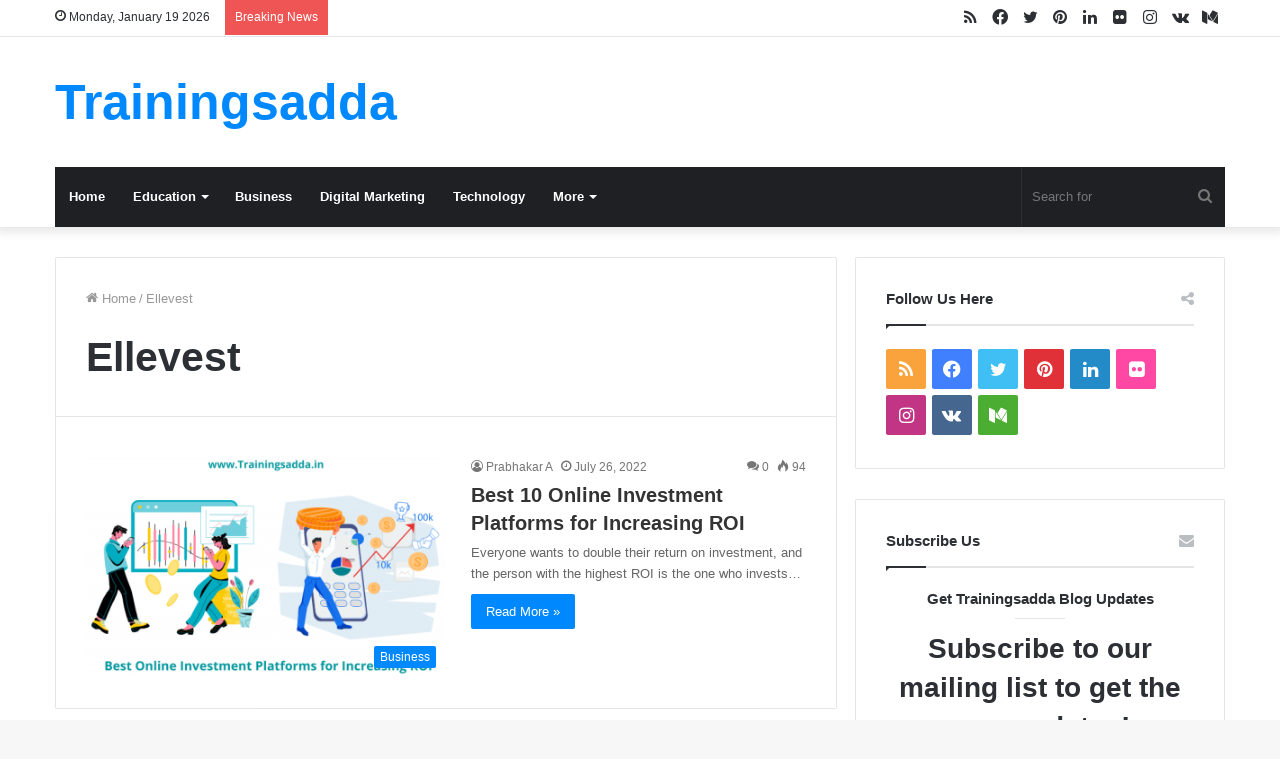

--- FILE ---
content_type: text/html; charset=UTF-8
request_url: https://www.trainingsadda.in/tag/ellevest/
body_size: 17746
content:
<!DOCTYPE html><html dir="ltr" lang="en-US" prefix="og: https://ogp.me/ns#"
xmlns:fb="http://ogp.me/ns/fb#" class="" data-skin="light"><head><script data-no-optimize="1">var litespeed_docref=sessionStorage.getItem("litespeed_docref");litespeed_docref&&(Object.defineProperty(document,"referrer",{get:function(){return litespeed_docref}}),sessionStorage.removeItem("litespeed_docref"));</script> <meta charset="UTF-8" /><link rel="profile" href="http://gmpg.org/xfn/11" /><title>Ellevest | Trainingsadda</title><meta name="robots" content="max-image-preview:large" /><meta name="google-site-verification" content="NZt5uLJvXlsPd7dZ7TPxlHJmh0GAn0oCzUqd2k5NVfg" /><meta name="msvalidate.01" content="E22AEF65FA35C0C58834E1054355ECE7" /><meta name="p:domain_verify" content="99bbeb6de749d151e9481491915425c4" /><link rel="canonical" href="https://www.trainingsadda.in/tag/ellevest/" /><meta name="generator" content="All in One SEO (AIOSEO) 4.9.3" /> <script type="litespeed/javascript" data-src="https://www.googletagmanager.com/gtag/js?id=G-53T16CW19M"></script> <script type="litespeed/javascript">window.dataLayer=window.dataLayer||[];function gtag(){dataLayer.push(arguments)}gtag('js',new Date());gtag('config','G-53T16CW19M')</script> <script type="application/ld+json" class="aioseo-schema">{"@context":"https:\/\/schema.org","@graph":[{"@type":"BreadcrumbList","@id":"https:\/\/www.trainingsadda.in\/tag\/ellevest\/#breadcrumblist","itemListElement":[{"@type":"ListItem","@id":"https:\/\/www.trainingsadda.in#listItem","position":1,"name":"Home","item":"https:\/\/www.trainingsadda.in","nextItem":{"@type":"ListItem","@id":"https:\/\/www.trainingsadda.in\/tag\/ellevest\/#listItem","name":"Ellevest"}},{"@type":"ListItem","@id":"https:\/\/www.trainingsadda.in\/tag\/ellevest\/#listItem","position":2,"name":"Ellevest","previousItem":{"@type":"ListItem","@id":"https:\/\/www.trainingsadda.in#listItem","name":"Home"}}]},{"@type":"CollectionPage","@id":"https:\/\/www.trainingsadda.in\/tag\/ellevest\/#collectionpage","url":"https:\/\/www.trainingsadda.in\/tag\/ellevest\/","name":"Ellevest | Trainingsadda","inLanguage":"en-US","isPartOf":{"@id":"https:\/\/www.trainingsadda.in\/#website"},"breadcrumb":{"@id":"https:\/\/www.trainingsadda.in\/tag\/ellevest\/#breadcrumblist"}},{"@type":"Organization","@id":"https:\/\/www.trainingsadda.in\/#organization","name":"Trainingsadda","description":"Tips and Tricks For Education, Business & Technology","url":"https:\/\/www.trainingsadda.in\/","logo":{"@type":"ImageObject","url":"https:\/\/trainingsadda.in\/wp-content\/uploads\/2019\/02\/Trainingsadda-Logo.png","@id":"https:\/\/www.trainingsadda.in\/tag\/ellevest\/#organizationLogo"},"image":{"@id":"https:\/\/www.trainingsadda.in\/tag\/ellevest\/#organizationLogo"},"sameAs":["https:\/\/www.facebook.com\/trainings.adda\/","https:\/\/twitter.com\/trainingsadda","https:\/\/www.instagram.com\/trainingsadda\/","https:\/\/in.pinterest.com\/prabhakaratla\/trainingsadda\/","https:\/\/www.linkedin.com\/company\/trainingsadda\/"]},{"@type":"WebSite","@id":"https:\/\/www.trainingsadda.in\/#website","url":"https:\/\/www.trainingsadda.in\/","name":"Trainingsadda","description":"Tips and Tricks For Education, Business & Technology","inLanguage":"en-US","publisher":{"@id":"https:\/\/www.trainingsadda.in\/#organization"}}]}</script> <link rel="alternate" type="application/rss+xml" title="Trainingsadda &raquo; Feed" href="https://www.trainingsadda.in/feed/" /><link rel="alternate" type="application/rss+xml" title="Trainingsadda &raquo; Comments Feed" href="https://www.trainingsadda.in/comments/feed/" /><link rel="alternate" type="application/rss+xml" title="Trainingsadda &raquo; Ellevest Tag Feed" href="https://www.trainingsadda.in/tag/ellevest/feed/" /><link data-optimized="2" rel="stylesheet" href="https://www.trainingsadda.in/wp-content/litespeed/css/5386fbb018ff32521bf15f6955ad0ca4.css?ver=16142" /><style id='wp-block-image-inline-css' type='text/css'>.wp-block-image>a,.wp-block-image>figure>a{display:inline-block}.wp-block-image img{box-sizing:border-box;height:auto;max-width:100%;vertical-align:bottom}@media not (prefers-reduced-motion){.wp-block-image img.hide{visibility:hidden}.wp-block-image img.show{animation:show-content-image .4s}}.wp-block-image[style*=border-radius] img,.wp-block-image[style*=border-radius]>a{border-radius:inherit}.wp-block-image.has-custom-border img{box-sizing:border-box}.wp-block-image.aligncenter{text-align:center}.wp-block-image.alignfull>a,.wp-block-image.alignwide>a{width:100%}.wp-block-image.alignfull img,.wp-block-image.alignwide img{height:auto;width:100%}.wp-block-image .aligncenter,.wp-block-image .alignleft,.wp-block-image .alignright,.wp-block-image.aligncenter,.wp-block-image.alignleft,.wp-block-image.alignright{display:table}.wp-block-image .aligncenter>figcaption,.wp-block-image .alignleft>figcaption,.wp-block-image .alignright>figcaption,.wp-block-image.aligncenter>figcaption,.wp-block-image.alignleft>figcaption,.wp-block-image.alignright>figcaption{caption-side:bottom;display:table-caption}.wp-block-image .alignleft{float:left;margin:.5em 1em .5em 0}.wp-block-image .alignright{float:right;margin:.5em 0 .5em 1em}.wp-block-image .aligncenter{margin-left:auto;margin-right:auto}.wp-block-image :where(figcaption){margin-bottom:1em;margin-top:.5em}.wp-block-image.is-style-circle-mask img{border-radius:9999px}@supports ((-webkit-mask-image:none) or (mask-image:none)) or (-webkit-mask-image:none){.wp-block-image.is-style-circle-mask img{border-radius:0;-webkit-mask-image:url('data:image/svg+xml;utf8,<svg viewBox="0 0 100 100" xmlns="http://www.w3.org/2000/svg"><circle cx="50" cy="50" r="50"/></svg>');mask-image:url('data:image/svg+xml;utf8,<svg viewBox="0 0 100 100" xmlns="http://www.w3.org/2000/svg"><circle cx="50" cy="50" r="50"/></svg>');mask-mode:alpha;-webkit-mask-position:center;mask-position:center;-webkit-mask-repeat:no-repeat;mask-repeat:no-repeat;-webkit-mask-size:contain;mask-size:contain}}:root :where(.wp-block-image.is-style-rounded img,.wp-block-image .is-style-rounded img){border-radius:9999px}.wp-block-image figure{margin:0}.wp-lightbox-container{display:flex;flex-direction:column;position:relative}.wp-lightbox-container img{cursor:zoom-in}.wp-lightbox-container img:hover+button{opacity:1}.wp-lightbox-container button{align-items:center;backdrop-filter:blur(16px) saturate(180%);background-color:#5a5a5a40;border:none;border-radius:4px;cursor:zoom-in;display:flex;height:20px;justify-content:center;opacity:0;padding:0;position:absolute;right:16px;text-align:center;top:16px;width:20px;z-index:100}@media not (prefers-reduced-motion){.wp-lightbox-container button{transition:opacity .2s ease}}.wp-lightbox-container button:focus-visible{outline:3px auto #5a5a5a40;outline:3px auto -webkit-focus-ring-color;outline-offset:3px}.wp-lightbox-container button:hover{cursor:pointer;opacity:1}.wp-lightbox-container button:focus{opacity:1}.wp-lightbox-container button:focus,.wp-lightbox-container button:hover,.wp-lightbox-container button:not(:hover):not(:active):not(.has-background){background-color:#5a5a5a40;border:none}.wp-lightbox-overlay{box-sizing:border-box;cursor:zoom-out;height:100vh;left:0;overflow:hidden;position:fixed;top:0;visibility:hidden;width:100%;z-index:100000}.wp-lightbox-overlay .close-button{align-items:center;cursor:pointer;display:flex;justify-content:center;min-height:40px;min-width:40px;padding:0;position:absolute;right:calc(env(safe-area-inset-right) + 16px);top:calc(env(safe-area-inset-top) + 16px);z-index:5000000}.wp-lightbox-overlay .close-button:focus,.wp-lightbox-overlay .close-button:hover,.wp-lightbox-overlay .close-button:not(:hover):not(:active):not(.has-background){background:none;border:none}.wp-lightbox-overlay .lightbox-image-container{height:var(--wp--lightbox-container-height);left:50%;overflow:hidden;position:absolute;top:50%;transform:translate(-50%,-50%);transform-origin:top left;width:var(--wp--lightbox-container-width);z-index:9999999999}.wp-lightbox-overlay .wp-block-image{align-items:center;box-sizing:border-box;display:flex;height:100%;justify-content:center;margin:0;position:relative;transform-origin:0 0;width:100%;z-index:3000000}.wp-lightbox-overlay .wp-block-image img{height:var(--wp--lightbox-image-height);min-height:var(--wp--lightbox-image-height);min-width:var(--wp--lightbox-image-width);width:var(--wp--lightbox-image-width)}.wp-lightbox-overlay .wp-block-image figcaption{display:none}.wp-lightbox-overlay button{background:none;border:none}.wp-lightbox-overlay .scrim{background-color:#fff;height:100%;opacity:.9;position:absolute;width:100%;z-index:2000000}.wp-lightbox-overlay.active{visibility:visible}@media not (prefers-reduced-motion){.wp-lightbox-overlay.active{animation:turn-on-visibility .25s both}.wp-lightbox-overlay.active img{animation:turn-on-visibility .35s both}.wp-lightbox-overlay.show-closing-animation:not(.active){animation:turn-off-visibility .35s both}.wp-lightbox-overlay.show-closing-animation:not(.active) img{animation:turn-off-visibility .25s both}.wp-lightbox-overlay.zoom.active{animation:none;opacity:1;visibility:visible}.wp-lightbox-overlay.zoom.active .lightbox-image-container{animation:lightbox-zoom-in .4s}.wp-lightbox-overlay.zoom.active .lightbox-image-container img{animation:none}.wp-lightbox-overlay.zoom.active .scrim{animation:turn-on-visibility .4s forwards}.wp-lightbox-overlay.zoom.show-closing-animation:not(.active){animation:none}.wp-lightbox-overlay.zoom.show-closing-animation:not(.active) .lightbox-image-container{animation:lightbox-zoom-out .4s}.wp-lightbox-overlay.zoom.show-closing-animation:not(.active) .lightbox-image-container img{animation:none}.wp-lightbox-overlay.zoom.show-closing-animation:not(.active) .scrim{animation:turn-off-visibility .4s forwards}}@keyframes show-content-image{0%{visibility:hidden}99%{visibility:hidden}to{visibility:visible}}@keyframes turn-on-visibility{0%{opacity:0}to{opacity:1}}@keyframes turn-off-visibility{0%{opacity:1;visibility:visible}99%{opacity:0;visibility:visible}to{opacity:0;visibility:hidden}}@keyframes lightbox-zoom-in{0%{transform:translate(calc((-100vw + var(--wp--lightbox-scrollbar-width))/2 + var(--wp--lightbox-initial-left-position)),calc(-50vh + var(--wp--lightbox-initial-top-position))) scale(var(--wp--lightbox-scale))}to{transform:translate(-50%,-50%) scale(1)}}@keyframes lightbox-zoom-out{0%{transform:translate(-50%,-50%) scale(1);visibility:visible}99%{visibility:visible}to{transform:translate(calc((-100vw + var(--wp--lightbox-scrollbar-width))/2 + var(--wp--lightbox-initial-left-position)),calc(-50vh + var(--wp--lightbox-initial-top-position))) scale(var(--wp--lightbox-scale));visibility:hidden}}
/*# sourceURL=https://www.trainingsadda.in/wp-includes/blocks/image/style.min.css */</style> <script type="litespeed/javascript" data-src="https://www.trainingsadda.in/wp-includes/js/jquery/jquery.min.js" id="jquery-core-js"></script> <link rel="https://api.w.org/" href="https://www.trainingsadda.in/wp-json/" /><link rel="alternate" title="JSON" type="application/json" href="https://www.trainingsadda.in/wp-json/wp/v2/tags/1959" /><link rel="EditURI" type="application/rsd+xml" title="RSD" href="https://www.trainingsadda.in/xmlrpc.php?rsd" /><meta name="generator" content="WordPress 6.9" /><meta property="fb:app_id" content="1812568199078174"/><link rel="llms-sitemap" href="https://www.trainingsadda.in/llms.txt" /><meta name="description" content="Tips and Tricks For Education, Business &amp; Technology" /><meta http-equiv="X-UA-Compatible" content="IE=edge"><meta name="theme-color" content="#0088ff" /><meta name="viewport" content="width=device-width, initial-scale=1.0" /><link rel="icon" href="https://www.trainingsadda.in/wp-content/uploads/2019/02/cropped-Trainingsadda-Logo-32x32.png" sizes="32x32" /><link rel="icon" href="https://www.trainingsadda.in/wp-content/uploads/2019/02/cropped-Trainingsadda-Logo-192x192.png" sizes="192x192" /><link rel="apple-touch-icon" href="https://www.trainingsadda.in/wp-content/uploads/2019/02/cropped-Trainingsadda-Logo-180x180.png" /><meta name="msapplication-TileImage" content="https://www.trainingsadda.in/wp-content/uploads/2019/02/cropped-Trainingsadda-Logo-270x270.png" /></head><body id="tie-body" class="archive tag tag-ellevest tag-1959 wp-theme-jannah wrapper-has-shadow block-head-1 magazine1 is-thumb-overlay-disabled is-desktop is-header-layout-3 sidebar-right has-sidebar"><div class="background-overlay"><div id="tie-container" class="site tie-container"><div id="tie-wrapper"><header id="theme-header" class="theme-header header-layout-3 main-nav-dark main-nav-default-dark main-nav-below main-nav-boxed no-stream-item top-nav-active top-nav-light top-nav-default-light top-nav-above has-shadow has-normal-width-logo mobile-header-default"><nav id="top-nav"  class="has-date-breaking-components top-nav header-nav has-breaking-news" aria-label="Secondary Navigation"><div class="container"><div class="topbar-wrapper"><div class="topbar-today-date tie-icon">
Monday, January 19 2026</div><div class="tie-alignleft"><div class="breaking controls-is-active"><span class="breaking-title">
<span class="tie-icon-bolt breaking-icon" aria-hidden="true"></span>
<span class="breaking-title-text">Breaking News</span>
</span><ul id="breaking-news-in-header" class="breaking-news" data-type="reveal" data-arrows="true"><li class="news-item">
<a href="https://www.trainingsadda.in/jaiib-previous-year-question-papers-vs-mock-tests-what-to-practice-first/">JAIIB Previous Year Question Papers vs Mock Tests: What to Practice First?</a></li><li class="news-item">
<a href="https://www.trainingsadda.in/why-is-corporate-training-important-for-business-growth/">Why Is Corporate Training Important for Business Growth?</a></li><li class="news-item">
<a href="https://www.trainingsadda.in/allintitle-restricted-filetype-doc/">Understanding allintitle: restricted filetype:doc &#8211; A Complete Guide to Google Search Operators</a></li><li class="news-item">
<a href="https://www.trainingsadda.in/davante-adams-takes-a-swipe-at-the-bears/">Davante Adams Takes a Swipe at the Bears.</a></li><li class="news-item">
<a href="https://www.trainingsadda.in/how-long-until-a-tooth-infection-can-kill-you/">How Long Until a Tooth Infection Can Kill You?</a></li><li class="news-item">
<a href="https://www.trainingsadda.in/something-conical-in-a-chemistry-lab-crossword/">Something Conical in a Chemistry Lab Crossword Clue Answer &#038; Explanation</a></li><li class="news-item">
<a href="https://www.trainingsadda.in/like-a-bicycle-or-a-horse-crossword-clue/">Like a Bicycle or a Horse Crossword (Clue Answer &#038; Explanation)</a></li><li class="news-item">
<a href="https://www.trainingsadda.in/content-cz-mobilesoft-appblock-fileprovider-cache-blank-html/">content://cz.mobilesoft.appblock.fileprovider/cache/blank.html &#8211; What It Means &amp; How to Fix It</a></li><li class="news-item">
<a href="https://www.trainingsadda.in/ata/">a&amp;ta: What It Means &amp; Why It Matters?</a></li><li class="news-item">
<a href="https://www.trainingsadda.in/video-a/">Video&amp;a &#8211; What It Means &amp; Why It Matters?</a></li></ul></div></div><div class="tie-alignright"><ul class="components"><li class="social-icons-item"><a class="social-link medium-social-icon" rel="external noopener nofollow" target="_blank" href="https://medium.com/@trainingsadda"><span class="tie-social-icon tie-icon-medium"></span><span class="screen-reader-text">Medium</span></a></li><li class="social-icons-item"><a class="social-link vk-social-icon" rel="external noopener nofollow" target="_blank" href="https://vk.com/trainingsadda"><span class="tie-social-icon tie-icon-vk"></span><span class="screen-reader-text">vk.com</span></a></li><li class="social-icons-item"><a class="social-link instagram-social-icon" rel="external noopener nofollow" target="_blank" href="https://www.instagram.com/trainingsadda/"><span class="tie-social-icon tie-icon-instagram"></span><span class="screen-reader-text">Instagram</span></a></li><li class="social-icons-item"><a class="social-link flickr-social-icon" rel="external noopener nofollow" target="_blank" href="https://www.flickr.com/photos/trainingsadda/"><span class="tie-social-icon tie-icon-flickr"></span><span class="screen-reader-text">Flickr</span></a></li><li class="social-icons-item"><a class="social-link linkedin-social-icon" rel="external noopener nofollow" target="_blank" href="https://www.linkedin.com/company/trainingsadda/"><span class="tie-social-icon tie-icon-linkedin"></span><span class="screen-reader-text">LinkedIn</span></a></li><li class="social-icons-item"><a class="social-link pinterest-social-icon" rel="external noopener nofollow" target="_blank" href="https://in.pinterest.com/prabhakaratla/trainingsadda/"><span class="tie-social-icon tie-icon-pinterest"></span><span class="screen-reader-text">Pinterest</span></a></li><li class="social-icons-item"><a class="social-link twitter-social-icon" rel="external noopener nofollow" target="_blank" href="https://twitter.com/trainingsadda"><span class="tie-social-icon tie-icon-twitter"></span><span class="screen-reader-text">Twitter</span></a></li><li class="social-icons-item"><a class="social-link facebook-social-icon" rel="external noopener nofollow" target="_blank" href="https://www.facebook.com/trainings.adda/"><span class="tie-social-icon tie-icon-facebook"></span><span class="screen-reader-text">Facebook</span></a></li><li class="social-icons-item"><a class="social-link rss-social-icon" rel="external noopener nofollow" target="_blank" href="https://trainingsadda.in/feed/"><span class="tie-social-icon tie-icon-feed"></span><span class="screen-reader-text">RSS</span></a></li></ul></div></div></div></nav><div class="container header-container"><div class="tie-row logo-row"><div class="logo-wrapper"><div class="tie-col-md-4 logo-container clearfix"><div id="logo" class="text-logo" >
<a title="Trainingsadda" href="https://www.trainingsadda.in/"><div class="logo-text">Trainingsadda</div>			</a></div><div id="mobile-header-components-area_2" class="mobile-header-components"><ul class="components"><li class="mobile-component_menu custom-menu-link"><a href="#" id="mobile-menu-icon" class=""><span class="tie-mobile-menu-icon nav-icon is-layout-1"></span><span class="screen-reader-text">Menu</span></a></li></ul></div></div></div></div></div><div class="main-nav-wrapper"><nav id="main-nav" data-skin="search-in-main-nav" class="main-nav header-nav live-search-parent"  aria-label="Primary Navigation"><div class="container"><div class="main-menu-wrapper"><div id="menu-components-wrap"><div class="main-menu main-menu-wrap tie-alignleft"><div id="main-nav-menu" class="main-menu header-menu"><ul id="menu-category-menu" class="menu" role="menubar"><li id="menu-item-3733" class="menu-item menu-item-type-custom menu-item-object-custom menu-item-3733"><a href="/">Home</a></li><li id="menu-item-3745" class="menu-item menu-item-type-taxonomy menu-item-object-category menu-item-has-children menu-item-3745"><a href="https://www.trainingsadda.in/category/education/">Education</a><ul class="sub-menu menu-sub-content"><li id="menu-item-3748" class="menu-item menu-item-type-taxonomy menu-item-object-category menu-item-3748"><a href="https://www.trainingsadda.in/category/education/career-guidance/">Career Guidance</a></li><li id="menu-item-3749" class="menu-item menu-item-type-taxonomy menu-item-object-category menu-item-3749"><a href="https://www.trainingsadda.in/category/education/jobs/">Jobs</a></li></ul></li><li id="menu-item-3746" class="menu-item menu-item-type-taxonomy menu-item-object-category menu-item-3746"><a href="https://www.trainingsadda.in/category/business/">Business</a></li><li id="menu-item-3747" class="menu-item menu-item-type-taxonomy menu-item-object-category menu-item-3747"><a href="https://www.trainingsadda.in/category/digital-marketing/">Digital Marketing</a></li><li id="menu-item-3744" class="menu-item menu-item-type-taxonomy menu-item-object-category menu-item-3744"><a href="https://www.trainingsadda.in/category/technology/">Technology</a></li><li id="menu-item-3750" class="menu-item menu-item-type-taxonomy menu-item-object-category menu-item-has-children menu-item-3750"><a href="https://www.trainingsadda.in/category/general/">More</a><ul class="sub-menu menu-sub-content"><li id="menu-item-3751" class="menu-item menu-item-type-taxonomy menu-item-object-category menu-item-3751"><a href="https://www.trainingsadda.in/category/web-design/">Web Design</a></li><li id="menu-item-3752" class="menu-item menu-item-type-taxonomy menu-item-object-category menu-item-3752"><a href="https://www.trainingsadda.in/category/health/">Health</a></li></ul></li></ul></div></div><ul class="components"><li class="search-bar menu-item custom-menu-link" aria-label="Search"><form method="get" id="search" action="https://www.trainingsadda.in/">
<input id="search-input" class="is-ajax-search"  inputmode="search" type="text" name="s" title="Search for" placeholder="Search for" />
<button id="search-submit" type="submit">
<span class="tie-icon-search tie-search-icon" aria-hidden="true"></span>
<span class="screen-reader-text">Search for</span>
</button></form></li></ul></div></div></div></nav></div></header><div id="content" class="site-content container"><div id="main-content-row" class="tie-row main-content-row"><div class="main-content tie-col-md-8 tie-col-xs-12" role="main"><header class="entry-header-outer container-wrapper"><nav id="breadcrumb"><a href="https://www.trainingsadda.in/"><span class="tie-icon-home" aria-hidden="true"></span> Home</a><em class="delimiter">/</em><span class="current">Ellevest</span></nav><script type="application/ld+json">{"@context":"http:\/\/schema.org","@type":"BreadcrumbList","@id":"#Breadcrumb","itemListElement":[{"@type":"ListItem","position":1,"item":{"name":"Home","@id":"https:\/\/www.trainingsadda.in\/"}}]}</script><h1 class="page-title">Ellevest</h1></header><div class="mag-box wide-post-box"><div class="container-wrapper"><div class="mag-box-container clearfix"><ul id="posts-container" data-layout="default" data-settings="{'uncropped_image':'jannah-image-post','category_meta':true,'post_meta':true,'excerpt':'true','excerpt_length':'20','read_more':'true','read_more_text':false,'media_overlay':true,'title_length':0,'is_full':false,'is_category':false}" class="posts-items"><li class="post-item  post-3691 post type-post status-publish format-standard has-post-thumbnail category-business tag-acrons tag-best-online-investment-platforms tag-betterment tag-charles-schwab tag-ellevest tag-fidelity-investment tag-financial tag-investment-platforms tag-invstr tag-online-investment tag-online-investment-platforms tag-robinhood tag-roi tag-stockpile tag-wealthbase tag-wealthfront">
<a aria-label="Best 10 Online Investment Platforms for Increasing ROI" href="https://www.trainingsadda.in/best-online-investment-platforms-for-increasing-roi/" class="post-thumb"><span class="post-cat-wrap"><span class="post-cat tie-cat-158">Business</span></span><img data-lazyloaded="1" src="[data-uri]" width="358" height="220" data-src="https://www.trainingsadda.in/wp-content/uploads/2022/07/Best-Online-Investment-Platforms-for-increasing-ROI.png" class="attachment-jannah-image-large size-jannah-image-large wp-post-image" alt="Best 10 Online Investment Platforms for Increasing ROI" decoding="async" fetchpriority="high" data-srcset="https://www.trainingsadda.in/wp-content/uploads/2022/07/Best-Online-Investment-Platforms-for-increasing-ROI.png 650w, https://www.trainingsadda.in/wp-content/uploads/2022/07/Best-Online-Investment-Platforms-for-increasing-ROI-300x185.png 300w, https://www.trainingsadda.in/wp-content/uploads/2022/07/Best-Online-Investment-Platforms-for-increasing-ROI-400x246.png 400w" data-sizes="(max-width: 358px) 100vw, 358px" /></a><div class="post-details"><div class="post-meta clearfix"><span class="author-meta single-author no-avatars"><span class="meta-item meta-author-wrapper meta-author-1"><span class="meta-author"><a href="https://www.trainingsadda.in/author/admin/" class="author-name tie-icon" title="Prabhakar A">Prabhakar A</a></span></span></span><span class="date meta-item tie-icon">July 26, 2022</span><div class="tie-alignright"><span class="meta-comment tie-icon meta-item fa-before">0</span><span class="meta-views meta-item "><span class="tie-icon-fire" aria-hidden="true"></span> 94 </span></div></div><h2 class="post-title"><a href="https://www.trainingsadda.in/best-online-investment-platforms-for-increasing-roi/">Best 10 Online Investment Platforms for Increasing ROI</a></h2><p class="post-excerpt">Everyone wants to double their return on investment, and the person with the highest ROI is the one who invests&hellip;</p>
<a class="more-link button" href="https://www.trainingsadda.in/best-online-investment-platforms-for-increasing-roi/">Read More &raquo;</a></div></li></ul><div class="clearfix"></div></div></div></div></div><aside class="sidebar tie-col-md-4 tie-col-xs-12 normal-side is-sticky" aria-label="Primary Sidebar"><div class="theiaStickySidebar"><div id="social-6" class="container-wrapper widget social-icons-widget"><div class="widget-title the-global-title"><div class="the-subtitle">Follow Us Here<span class="widget-title-icon tie-icon"></span></div></div><ul class="solid-social-icons"><li class="social-icons-item"><a class="social-link rss-social-icon" rel="external noopener nofollow" target="_blank" href="https://trainingsadda.in/feed/"><span class="tie-social-icon tie-icon-feed"></span><span class="screen-reader-text">RSS</span></a></li><li class="social-icons-item"><a class="social-link facebook-social-icon" rel="external noopener nofollow" target="_blank" href="https://www.facebook.com/trainings.adda/"><span class="tie-social-icon tie-icon-facebook"></span><span class="screen-reader-text">Facebook</span></a></li><li class="social-icons-item"><a class="social-link twitter-social-icon" rel="external noopener nofollow" target="_blank" href="https://twitter.com/trainingsadda"><span class="tie-social-icon tie-icon-twitter"></span><span class="screen-reader-text">Twitter</span></a></li><li class="social-icons-item"><a class="social-link pinterest-social-icon" rel="external noopener nofollow" target="_blank" href="https://in.pinterest.com/prabhakaratla/trainingsadda/"><span class="tie-social-icon tie-icon-pinterest"></span><span class="screen-reader-text">Pinterest</span></a></li><li class="social-icons-item"><a class="social-link linkedin-social-icon" rel="external noopener nofollow" target="_blank" href="https://www.linkedin.com/company/trainingsadda/"><span class="tie-social-icon tie-icon-linkedin"></span><span class="screen-reader-text">LinkedIn</span></a></li><li class="social-icons-item"><a class="social-link flickr-social-icon" rel="external noopener nofollow" target="_blank" href="https://www.flickr.com/photos/trainingsadda/"><span class="tie-social-icon tie-icon-flickr"></span><span class="screen-reader-text">Flickr</span></a></li><li class="social-icons-item"><a class="social-link instagram-social-icon" rel="external noopener nofollow" target="_blank" href="https://www.instagram.com/trainingsadda/"><span class="tie-social-icon tie-icon-instagram"></span><span class="screen-reader-text">Instagram</span></a></li><li class="social-icons-item"><a class="social-link vk-social-icon" rel="external noopener nofollow" target="_blank" href="https://vk.com/trainingsadda"><span class="tie-social-icon tie-icon-vk"></span><span class="screen-reader-text">vk.com</span></a></li><li class="social-icons-item"><a class="social-link medium-social-icon" rel="external noopener nofollow" target="_blank" href="https://medium.com/@trainingsadda"><span class="tie-social-icon tie-icon-medium"></span><span class="screen-reader-text">Medium</span></a></li></ul><div class="clearfix"></div><div class="clearfix"></div></div><div id="tie-newsletter-6" class="container-wrapper widget subscribe-widget"><div class="widget-title the-global-title"><div class="the-subtitle">Subscribe Us<span class="widget-title-icon tie-icon"></span></div></div><div class="widget-inner-wrap"><div class="subscribe-widget-content"><h4>Get Trainingsadda Blog Updates</h4><h3>Subscribe to our mailing list to get the new updates!</h3></div><form action="https://feedburner.google.com/fb/a/mailverify" method="post" class="subscribe-form" target="popupwindow" onsubmit="window.open('https://feedburner.google.com/fb/a/mailverify?uri=Trainingsaddain', 'popupwindow', 'scrollbars=yes,width=550,height=520');return true">
<label class="screen-reader-text" for="email">Enter your Email address</label>
<input class="subscribe-input required email" type="text" id="email" name="email" placeholder="Enter your Email address">
<input type="hidden" value="Trainingsaddain" name="uri">
<input type="hidden" name="loc" value="en_US">
<input class="button subscribe-submit" type="submit" name="submit" value="Subscribe"></form></div><div class="clearfix"></div></div><div id="posts-list-widget-4" class="container-wrapper widget posts-list"><div class="widget-title the-global-title"><div class="the-subtitle">Popular Posts<span class="widget-title-icon tie-icon"></span></div></div><div class="widget-posts-list-wrapper"><div class="widget-posts-list-container posts-list-big-first has-first-big-post" ><ul class="posts-list-items widget-posts-wrapper"><li class="widget-single-post-item widget-post-list tie-standard"><div class="post-widget-thumbnail">
<a aria-label="Is MOZ Open Site Explorer (OSE) Gone?" href="https://www.trainingsadda.in/is-moz-open-site-explorer-ose-gone/" class="post-thumb"><span class="post-cat-wrap"><span class="post-cat tie-cat-11">Digital Marketing</span></span><img data-lazyloaded="1" src="[data-uri]" width="390" height="220" data-src="https://www.trainingsadda.in/wp-content/uploads/2018/05/MOZ-Link-explorer-pro-version-update-390x220.png" class="attachment-jannah-image-large size-jannah-image-large wp-post-image" alt="MOZ Link explorer pro version update" decoding="async" /></a></div><div class="post-widget-body ">
<a class="post-title the-subtitle" href="https://www.trainingsadda.in/is-moz-open-site-explorer-ose-gone/">Is MOZ Open Site Explorer (OSE) Gone?</a><div class="post-meta">
<span class="date meta-item tie-icon">May 2, 2018</span></div></div></li><li class="widget-single-post-item widget-post-list tie-standard"><div class="post-widget-thumbnail">
<a aria-label="How To Take Backup Of Outlook Mails?" href="https://www.trainingsadda.in/how-to-take-backup-of-outlook-mails/" class="post-thumb"><img data-lazyloaded="1" src="[data-uri]" width="220" height="150" data-src="https://www.trainingsadda.in/wp-content/uploads/2018/06/How-to-take-backup-of-outlook-mails-1-220x150.png" class="attachment-jannah-image-small size-jannah-image-small tie-small-image wp-post-image" alt="" decoding="async" data-srcset="https://www.trainingsadda.in/wp-content/uploads/2018/06/How-to-take-backup-of-outlook-mails-1-220x150.png 220w, https://www.trainingsadda.in/wp-content/uploads/2018/06/How-to-take-backup-of-outlook-mails-1-600x405.png 600w" data-sizes="(max-width: 220px) 100vw, 220px" /></a></div><div class="post-widget-body ">
<a class="post-title the-subtitle" href="https://www.trainingsadda.in/how-to-take-backup-of-outlook-mails/">How To Take Backup Of Outlook Mails?</a><div class="post-meta">
<span class="date meta-item tie-icon">June 18, 2018</span></div></div></li><li class="widget-single-post-item widget-post-list tie-standard"><div class="post-widget-thumbnail">
<a aria-label="9 Reasons Why Students Should Start Blogging" href="https://www.trainingsadda.in/9-reasons-why-students-should-start-blogging/" class="post-thumb"><img data-lazyloaded="1" src="[data-uri]" width="220" height="150" data-src="https://www.trainingsadda.in/wp-content/uploads/2019/01/9-reasons-why-students-should-blog-220x150.jpg" class="attachment-jannah-image-small size-jannah-image-small tie-small-image wp-post-image" alt="9 Reasons Why Students Should Start Blogging" decoding="async" /></a></div><div class="post-widget-body ">
<a class="post-title the-subtitle" href="https://www.trainingsadda.in/9-reasons-why-students-should-start-blogging/">9 Reasons Why Students Should Start Blogging</a><div class="post-meta">
<span class="date meta-item tie-icon">January 13, 2019</span></div></div></li><li class="widget-single-post-item widget-post-list tie-standard"><div class="post-widget-thumbnail">
<a aria-label="7 Benefits of Using Microsoft Office for Students" href="https://www.trainingsadda.in/7-benefits-of-using-microsoft-office-for-students/" class="post-thumb"><img data-lazyloaded="1" src="[data-uri]" width="220" height="150" data-src="https://www.trainingsadda.in/wp-content/uploads/2019/05/7-Benefits-of-Using-Microsoft-Office-for-Students-220x150.png" class="attachment-jannah-image-small size-jannah-image-small tie-small-image wp-post-image" alt="7 Benefits of Using Microsoft Office for Students" decoding="async" /></a></div><div class="post-widget-body ">
<a class="post-title the-subtitle" href="https://www.trainingsadda.in/7-benefits-of-using-microsoft-office-for-students/">7 Benefits of Using Microsoft Office for Students</a><div class="post-meta">
<span class="date meta-item tie-icon">May 1, 2019</span></div></div></li><li class="widget-single-post-item widget-post-list tie-standard"><div class="post-widget-thumbnail">
<a aria-label="15 Best Browser Extensions or Addons for Digital Marketing &#038; SEO Professionals" href="https://www.trainingsadda.in/15-best-browser-extensions-addons-digital-marketing-seo-professionals/" class="post-thumb"><img data-lazyloaded="1" src="[data-uri]" width="220" height="150" data-src="https://www.trainingsadda.in/wp-content/uploads/2019/02/browser-extensions-digital-marketing-seo-professionals-220x150.jpg" class="attachment-jannah-image-small size-jannah-image-small tie-small-image wp-post-image" alt="15 Best Browser Extensions or Addons for Digital Marketing &amp; SEO Professionals" decoding="async" /></a></div><div class="post-widget-body ">
<a class="post-title the-subtitle" href="https://www.trainingsadda.in/15-best-browser-extensions-addons-digital-marketing-seo-professionals/">15 Best Browser Extensions or Addons for Digital Marketing &#038; SEO Professionals</a><div class="post-meta">
<span class="date meta-item tie-icon">February 16, 2019</span></div></div></li></ul></div></div><div class="clearfix"></div></div></div></aside></div></div><div class="stream-item stream-item-above-footer"><script type="litespeed/javascript" data-src="//pagead2.googlesyndication.com/pagead/js/adsbygoogle.js"></script> 
<ins class="adsbygoogle"
style="display:block"
data-ad-client="ca-pub-4490948105353129"
data-ad-slot="9554323609"
data-ad-format="auto"></ins> <script type="litespeed/javascript">(adsbygoogle=window.adsbygoogle||[]).push({})</script></div><footer id="footer" class="site-footer dark-skin dark-widgetized-area"><div id="footer-widgets-container"><div class="container"><div class="footer-widget-area "><div class="tie-row"><div class="tie-col-sm-4 normal-side"><div id="recent-posts-80004" class="container-wrapper widget widget_recent_entries"><div class="widget-title the-global-title"><div class="the-subtitle">Recent Posts<span class="widget-title-icon tie-icon"></span></div></div><ul><li>
<a href="https://www.trainingsadda.in/jaiib-previous-year-question-papers-vs-mock-tests-what-to-practice-first/">JAIIB Previous Year Question Papers vs Mock Tests: What to Practice First?</a></li><li>
<a href="https://www.trainingsadda.in/why-is-corporate-training-important-for-business-growth/">Why Is Corporate Training Important for Business Growth?</a></li><li>
<a href="https://www.trainingsadda.in/allintitle-restricted-filetype-doc/">Understanding allintitle: restricted filetype:doc &#8211; A Complete Guide to Google Search Operators</a></li><li>
<a href="https://www.trainingsadda.in/davante-adams-takes-a-swipe-at-the-bears/">Davante Adams Takes a Swipe at the Bears.</a></li></ul><div class="clearfix"></div></div></div><div class="tie-col-sm-4 normal-side"><div id="categories-80004" class="container-wrapper widget widget_categories"><div class="widget-title the-global-title"><div class="the-subtitle">Categories<span class="widget-title-icon tie-icon"></span></div></div><ul><li class="cat-item cat-item-158"><a href="https://www.trainingsadda.in/category/business/">Business</a> (77)</li><li class="cat-item cat-item-11"><a href="https://www.trainingsadda.in/category/digital-marketing/">Digital Marketing</a> (74)</li><li class="cat-item cat-item-6"><a href="https://www.trainingsadda.in/category/education/">Education</a> (104)<ul class='children'><li class="cat-item cat-item-46"><a href="https://www.trainingsadda.in/category/education/career-guidance/">Career Guidance</a> (70)</li><li class="cat-item cat-item-9"><a href="https://www.trainingsadda.in/category/education/jobs/">Jobs</a> (17)</li></ul></li><li class="cat-item cat-item-5"><a href="https://www.trainingsadda.in/category/general/">General</a> (21)</li><li class="cat-item cat-item-112"><a href="https://www.trainingsadda.in/category/health/">Health</a> (18)</li><li class="cat-item cat-item-50"><a href="https://www.trainingsadda.in/category/technology/">Technology</a> (108)</li><li class="cat-item cat-item-1"><a href="https://www.trainingsadda.in/category/uncategorized/">Uncategorized</a> (46)</li><li class="cat-item cat-item-139"><a href="https://www.trainingsadda.in/category/web-design/">Web Design</a> (25)</li></ul><div class="clearfix"></div></div></div><div class="tie-col-sm-4 normal-side"><div id="facebook-widget-2" class="container-wrapper widget facebook-widget"><div class="widget-title the-global-title"><div class="the-subtitle">Find us on Facebook<span class="widget-title-icon tie-icon"></span></div></div><div id="fb-root"></div> <script data-cfasync="false">(function(d, s, id){
					  var js, fjs = d.getElementsByTagName(s)[0];
					  if (d.getElementById(id)) return;
					  js = d.createElement(s); js.id = id;
					  js.src = "//connect.facebook.net/en_US/sdk.js#xfbml=1&version=v3.2";
					  fjs.parentNode.insertBefore(js, fjs);
					}(document, 'script', 'facebook-jssdk'));</script> <div class="fb-page" data-href="http://www.facebook.com/trainingsadda" data-hide-cover="false" data-show-facepile="false" data-show-posts="false" data-adapt-container-width="true"><div class="fb-xfbml-parse-ignore"><a href="http://www.facebook.com/trainingsadda">Find us on Facebook</a></div></div><div class="clearfix"></div></div></div></div></div></div></div><div id="site-info" class="site-info site-info-layout-2"><div class="container"><div class="tie-row"><div class="tie-col-md-12"><div class="copyright-text copyright-text-first">&copy; Copyright 2026, All Rights Reserved &nbsp;|&nbsp; Trainingsadda.in</div><div class="footer-menu"><ul id="menu-footer-menu" class="menu"><li id="menu-item-1978" class="menu-item menu-item-type-post_type menu-item-object-page menu-item-1978"><a href="https://www.trainingsadda.in/contact/">Contact Me</a></li><li id="menu-item-1977" class="menu-item menu-item-type-post_type menu-item-object-page menu-item-1977"><a href="https://www.trainingsadda.in/write-for-us-submit-guest-post-article/">Write For Us</a></li><li id="menu-item-1975" class="menu-item menu-item-type-post_type menu-item-object-page menu-item-privacy-policy menu-item-1975"><a rel="privacy-policy" href="https://www.trainingsadda.in/privacy-policy/">Privacy Policy</a></li><li id="menu-item-1974" class="menu-item menu-item-type-post_type menu-item-object-page menu-item-1974"><a href="https://www.trainingsadda.in/terms-and-conditions-for-trainingsadda-in/">Terms and Conditions</a></li></ul></div><ul class="social-icons"><li class="social-icons-item"><a class="social-link rss-social-icon" rel="external noopener nofollow" target="_blank" href="https://trainingsadda.in/feed/"><span class="tie-social-icon tie-icon-feed"></span><span class="screen-reader-text">RSS</span></a></li><li class="social-icons-item"><a class="social-link facebook-social-icon" rel="external noopener nofollow" target="_blank" href="https://www.facebook.com/trainings.adda/"><span class="tie-social-icon tie-icon-facebook"></span><span class="screen-reader-text">Facebook</span></a></li><li class="social-icons-item"><a class="social-link twitter-social-icon" rel="external noopener nofollow" target="_blank" href="https://twitter.com/trainingsadda"><span class="tie-social-icon tie-icon-twitter"></span><span class="screen-reader-text">Twitter</span></a></li><li class="social-icons-item"><a class="social-link pinterest-social-icon" rel="external noopener nofollow" target="_blank" href="https://in.pinterest.com/prabhakaratla/trainingsadda/"><span class="tie-social-icon tie-icon-pinterest"></span><span class="screen-reader-text">Pinterest</span></a></li><li class="social-icons-item"><a class="social-link linkedin-social-icon" rel="external noopener nofollow" target="_blank" href="https://www.linkedin.com/company/trainingsadda/"><span class="tie-social-icon tie-icon-linkedin"></span><span class="screen-reader-text">LinkedIn</span></a></li><li class="social-icons-item"><a class="social-link flickr-social-icon" rel="external noopener nofollow" target="_blank" href="https://www.flickr.com/photos/trainingsadda/"><span class="tie-social-icon tie-icon-flickr"></span><span class="screen-reader-text">Flickr</span></a></li><li class="social-icons-item"><a class="social-link instagram-social-icon" rel="external noopener nofollow" target="_blank" href="https://www.instagram.com/trainingsadda/"><span class="tie-social-icon tie-icon-instagram"></span><span class="screen-reader-text">Instagram</span></a></li><li class="social-icons-item"><a class="social-link vk-social-icon" rel="external noopener nofollow" target="_blank" href="https://vk.com/trainingsadda"><span class="tie-social-icon tie-icon-vk"></span><span class="screen-reader-text">vk.com</span></a></li><li class="social-icons-item"><a class="social-link medium-social-icon" rel="external noopener nofollow" target="_blank" href="https://medium.com/@trainingsadda"><span class="tie-social-icon tie-icon-medium"></span><span class="screen-reader-text">Medium</span></a></li></ul></div></div></div></div></footer><a id="go-to-top" class="go-to-top-button" href="#go-to-tie-body">
<span class="tie-icon-angle-up"></span>
<span class="screen-reader-text">Back to top button</span>
</a></div><aside class=" side-aside normal-side dark-skin dark-widgetized-area is-fullwidth appear-from-right" aria-label="Secondary Sidebar" style="visibility: hidden;"><div data-height="100%" class="side-aside-wrapper has-custom-scroll"><a href="#" class="close-side-aside remove big-btn light-btn">
<span class="screen-reader-text">Close</span>
</a><div id="mobile-container"><div id="mobile-menu" class="hide-menu-icons"></div><div id="mobile-social-icons" class="social-icons-widget solid-social-icons"><ul><li class="social-icons-item"><a class="social-link rss-social-icon" rel="external noopener nofollow" target="_blank" href="https://trainingsadda.in/feed/"><span class="tie-social-icon tie-icon-feed"></span><span class="screen-reader-text">RSS</span></a></li><li class="social-icons-item"><a class="social-link facebook-social-icon" rel="external noopener nofollow" target="_blank" href="https://www.facebook.com/trainings.adda/"><span class="tie-social-icon tie-icon-facebook"></span><span class="screen-reader-text">Facebook</span></a></li><li class="social-icons-item"><a class="social-link twitter-social-icon" rel="external noopener nofollow" target="_blank" href="https://twitter.com/trainingsadda"><span class="tie-social-icon tie-icon-twitter"></span><span class="screen-reader-text">Twitter</span></a></li><li class="social-icons-item"><a class="social-link pinterest-social-icon" rel="external noopener nofollow" target="_blank" href="https://in.pinterest.com/prabhakaratla/trainingsadda/"><span class="tie-social-icon tie-icon-pinterest"></span><span class="screen-reader-text">Pinterest</span></a></li><li class="social-icons-item"><a class="social-link linkedin-social-icon" rel="external noopener nofollow" target="_blank" href="https://www.linkedin.com/company/trainingsadda/"><span class="tie-social-icon tie-icon-linkedin"></span><span class="screen-reader-text">LinkedIn</span></a></li><li class="social-icons-item"><a class="social-link flickr-social-icon" rel="external noopener nofollow" target="_blank" href="https://www.flickr.com/photos/trainingsadda/"><span class="tie-social-icon tie-icon-flickr"></span><span class="screen-reader-text">Flickr</span></a></li><li class="social-icons-item"><a class="social-link instagram-social-icon" rel="external noopener nofollow" target="_blank" href="https://www.instagram.com/trainingsadda/"><span class="tie-social-icon tie-icon-instagram"></span><span class="screen-reader-text">Instagram</span></a></li><li class="social-icons-item"><a class="social-link vk-social-icon" rel="external noopener nofollow" target="_blank" href="https://vk.com/trainingsadda"><span class="tie-social-icon tie-icon-vk"></span><span class="screen-reader-text">vk.com</span></a></li><li class="social-icons-item"><a class="social-link medium-social-icon" rel="external noopener nofollow" target="_blank" href="https://medium.com/@trainingsadda"><span class="tie-social-icon tie-icon-medium"></span><span class="screen-reader-text">Medium</span></a></li></ul></div><div id="mobile-search"><form role="search" method="get" class="search-form" action="https://www.trainingsadda.in/">
<label>
<span class="screen-reader-text">Search for:</span>
<input type="search" class="search-field" placeholder="Search &hellip;" value="" name="s" />
</label>
<input type="submit" class="search-submit" value="Search" /></form></div></div></div></aside></div></div> <script type="speculationrules">{"prefetch":[{"source":"document","where":{"and":[{"href_matches":"/*"},{"not":{"href_matches":["/wp-*.php","/wp-admin/*","/wp-content/uploads/*","/wp-content/*","/wp-content/plugins/*","/wp-content/themes/jannah/*","/*\\?(.+)"]}},{"not":{"selector_matches":"a[rel~=\"nofollow\"]"}},{"not":{"selector_matches":".no-prefetch, .no-prefetch a"}}]},"eagerness":"conservative"}]}</script> <meta name="publicationmedia-verification" content="0467931f-b723-4e7c-b810-6537035869f7"><div id="autocomplete-suggestions" class="autocomplete-suggestions"></div><div id="is-scroller-outer"><div id="is-scroller"></div></div><div id="fb-root"></div> <script type="text/javascript" src="https://www.trainingsadda.in/wp-content/plugins/litespeed-cache/assets/js/instant_click.min.js" id="litespeed-cache-js" defer="defer" data-wp-strategy="defer"></script> <script type="litespeed/javascript" data-src="https://www.google.com/recaptcha/api.js?render=6Lc2ZrgqAAAAAONF7R2Fuj3QvOCD-OrOmZKRXxgS&amp;ver=3.0" id="google-recaptcha-js"></script> <div id="fb-root"></div> <script data-no-optimize="1">window.lazyLoadOptions=Object.assign({},{threshold:300},window.lazyLoadOptions||{});!function(t,e){"object"==typeof exports&&"undefined"!=typeof module?module.exports=e():"function"==typeof define&&define.amd?define(e):(t="undefined"!=typeof globalThis?globalThis:t||self).LazyLoad=e()}(this,function(){"use strict";function e(){return(e=Object.assign||function(t){for(var e=1;e<arguments.length;e++){var n,a=arguments[e];for(n in a)Object.prototype.hasOwnProperty.call(a,n)&&(t[n]=a[n])}return t}).apply(this,arguments)}function o(t){return e({},at,t)}function l(t,e){return t.getAttribute(gt+e)}function c(t){return l(t,vt)}function s(t,e){return function(t,e,n){e=gt+e;null!==n?t.setAttribute(e,n):t.removeAttribute(e)}(t,vt,e)}function i(t){return s(t,null),0}function r(t){return null===c(t)}function u(t){return c(t)===_t}function d(t,e,n,a){t&&(void 0===a?void 0===n?t(e):t(e,n):t(e,n,a))}function f(t,e){et?t.classList.add(e):t.className+=(t.className?" ":"")+e}function _(t,e){et?t.classList.remove(e):t.className=t.className.replace(new RegExp("(^|\\s+)"+e+"(\\s+|$)")," ").replace(/^\s+/,"").replace(/\s+$/,"")}function g(t){return t.llTempImage}function v(t,e){!e||(e=e._observer)&&e.unobserve(t)}function b(t,e){t&&(t.loadingCount+=e)}function p(t,e){t&&(t.toLoadCount=e)}function n(t){for(var e,n=[],a=0;e=t.children[a];a+=1)"SOURCE"===e.tagName&&n.push(e);return n}function h(t,e){(t=t.parentNode)&&"PICTURE"===t.tagName&&n(t).forEach(e)}function a(t,e){n(t).forEach(e)}function m(t){return!!t[lt]}function E(t){return t[lt]}function I(t){return delete t[lt]}function y(e,t){var n;m(e)||(n={},t.forEach(function(t){n[t]=e.getAttribute(t)}),e[lt]=n)}function L(a,t){var o;m(a)&&(o=E(a),t.forEach(function(t){var e,n;e=a,(t=o[n=t])?e.setAttribute(n,t):e.removeAttribute(n)}))}function k(t,e,n){f(t,e.class_loading),s(t,st),n&&(b(n,1),d(e.callback_loading,t,n))}function A(t,e,n){n&&t.setAttribute(e,n)}function O(t,e){A(t,rt,l(t,e.data_sizes)),A(t,it,l(t,e.data_srcset)),A(t,ot,l(t,e.data_src))}function w(t,e,n){var a=l(t,e.data_bg_multi),o=l(t,e.data_bg_multi_hidpi);(a=nt&&o?o:a)&&(t.style.backgroundImage=a,n=n,f(t=t,(e=e).class_applied),s(t,dt),n&&(e.unobserve_completed&&v(t,e),d(e.callback_applied,t,n)))}function x(t,e){!e||0<e.loadingCount||0<e.toLoadCount||d(t.callback_finish,e)}function M(t,e,n){t.addEventListener(e,n),t.llEvLisnrs[e]=n}function N(t){return!!t.llEvLisnrs}function z(t){if(N(t)){var e,n,a=t.llEvLisnrs;for(e in a){var o=a[e];n=e,o=o,t.removeEventListener(n,o)}delete t.llEvLisnrs}}function C(t,e,n){var a;delete t.llTempImage,b(n,-1),(a=n)&&--a.toLoadCount,_(t,e.class_loading),e.unobserve_completed&&v(t,n)}function R(i,r,c){var l=g(i)||i;N(l)||function(t,e,n){N(t)||(t.llEvLisnrs={});var a="VIDEO"===t.tagName?"loadeddata":"load";M(t,a,e),M(t,"error",n)}(l,function(t){var e,n,a,o;n=r,a=c,o=u(e=i),C(e,n,a),f(e,n.class_loaded),s(e,ut),d(n.callback_loaded,e,a),o||x(n,a),z(l)},function(t){var e,n,a,o;n=r,a=c,o=u(e=i),C(e,n,a),f(e,n.class_error),s(e,ft),d(n.callback_error,e,a),o||x(n,a),z(l)})}function T(t,e,n){var a,o,i,r,c;t.llTempImage=document.createElement("IMG"),R(t,e,n),m(c=t)||(c[lt]={backgroundImage:c.style.backgroundImage}),i=n,r=l(a=t,(o=e).data_bg),c=l(a,o.data_bg_hidpi),(r=nt&&c?c:r)&&(a.style.backgroundImage='url("'.concat(r,'")'),g(a).setAttribute(ot,r),k(a,o,i)),w(t,e,n)}function G(t,e,n){var a;R(t,e,n),a=e,e=n,(t=Et[(n=t).tagName])&&(t(n,a),k(n,a,e))}function D(t,e,n){var a;a=t,(-1<It.indexOf(a.tagName)?G:T)(t,e,n)}function S(t,e,n){var a;t.setAttribute("loading","lazy"),R(t,e,n),a=e,(e=Et[(n=t).tagName])&&e(n,a),s(t,_t)}function V(t){t.removeAttribute(ot),t.removeAttribute(it),t.removeAttribute(rt)}function j(t){h(t,function(t){L(t,mt)}),L(t,mt)}function F(t){var e;(e=yt[t.tagName])?e(t):m(e=t)&&(t=E(e),e.style.backgroundImage=t.backgroundImage)}function P(t,e){var n;F(t),n=e,r(e=t)||u(e)||(_(e,n.class_entered),_(e,n.class_exited),_(e,n.class_applied),_(e,n.class_loading),_(e,n.class_loaded),_(e,n.class_error)),i(t),I(t)}function U(t,e,n,a){var o;n.cancel_on_exit&&(c(t)!==st||"IMG"===t.tagName&&(z(t),h(o=t,function(t){V(t)}),V(o),j(t),_(t,n.class_loading),b(a,-1),i(t),d(n.callback_cancel,t,e,a)))}function $(t,e,n,a){var o,i,r=(i=t,0<=bt.indexOf(c(i)));s(t,"entered"),f(t,n.class_entered),_(t,n.class_exited),o=t,i=a,n.unobserve_entered&&v(o,i),d(n.callback_enter,t,e,a),r||D(t,n,a)}function q(t){return t.use_native&&"loading"in HTMLImageElement.prototype}function H(t,o,i){t.forEach(function(t){return(a=t).isIntersecting||0<a.intersectionRatio?$(t.target,t,o,i):(e=t.target,n=t,a=o,t=i,void(r(e)||(f(e,a.class_exited),U(e,n,a,t),d(a.callback_exit,e,n,t))));var e,n,a})}function B(e,n){var t;tt&&!q(e)&&(n._observer=new IntersectionObserver(function(t){H(t,e,n)},{root:(t=e).container===document?null:t.container,rootMargin:t.thresholds||t.threshold+"px"}))}function J(t){return Array.prototype.slice.call(t)}function K(t){return t.container.querySelectorAll(t.elements_selector)}function Q(t){return c(t)===ft}function W(t,e){return e=t||K(e),J(e).filter(r)}function X(e,t){var n;(n=K(e),J(n).filter(Q)).forEach(function(t){_(t,e.class_error),i(t)}),t.update()}function t(t,e){var n,a,t=o(t);this._settings=t,this.loadingCount=0,B(t,this),n=t,a=this,Y&&window.addEventListener("online",function(){X(n,a)}),this.update(e)}var Y="undefined"!=typeof window,Z=Y&&!("onscroll"in window)||"undefined"!=typeof navigator&&/(gle|ing|ro)bot|crawl|spider/i.test(navigator.userAgent),tt=Y&&"IntersectionObserver"in window,et=Y&&"classList"in document.createElement("p"),nt=Y&&1<window.devicePixelRatio,at={elements_selector:".lazy",container:Z||Y?document:null,threshold:300,thresholds:null,data_src:"src",data_srcset:"srcset",data_sizes:"sizes",data_bg:"bg",data_bg_hidpi:"bg-hidpi",data_bg_multi:"bg-multi",data_bg_multi_hidpi:"bg-multi-hidpi",data_poster:"poster",class_applied:"applied",class_loading:"litespeed-loading",class_loaded:"litespeed-loaded",class_error:"error",class_entered:"entered",class_exited:"exited",unobserve_completed:!0,unobserve_entered:!1,cancel_on_exit:!0,callback_enter:null,callback_exit:null,callback_applied:null,callback_loading:null,callback_loaded:null,callback_error:null,callback_finish:null,callback_cancel:null,use_native:!1},ot="src",it="srcset",rt="sizes",ct="poster",lt="llOriginalAttrs",st="loading",ut="loaded",dt="applied",ft="error",_t="native",gt="data-",vt="ll-status",bt=[st,ut,dt,ft],pt=[ot],ht=[ot,ct],mt=[ot,it,rt],Et={IMG:function(t,e){h(t,function(t){y(t,mt),O(t,e)}),y(t,mt),O(t,e)},IFRAME:function(t,e){y(t,pt),A(t,ot,l(t,e.data_src))},VIDEO:function(t,e){a(t,function(t){y(t,pt),A(t,ot,l(t,e.data_src))}),y(t,ht),A(t,ct,l(t,e.data_poster)),A(t,ot,l(t,e.data_src)),t.load()}},It=["IMG","IFRAME","VIDEO"],yt={IMG:j,IFRAME:function(t){L(t,pt)},VIDEO:function(t){a(t,function(t){L(t,pt)}),L(t,ht),t.load()}},Lt=["IMG","IFRAME","VIDEO"];return t.prototype={update:function(t){var e,n,a,o=this._settings,i=W(t,o);{if(p(this,i.length),!Z&&tt)return q(o)?(e=o,n=this,i.forEach(function(t){-1!==Lt.indexOf(t.tagName)&&S(t,e,n)}),void p(n,0)):(t=this._observer,o=i,t.disconnect(),a=t,void o.forEach(function(t){a.observe(t)}));this.loadAll(i)}},destroy:function(){this._observer&&this._observer.disconnect(),K(this._settings).forEach(function(t){I(t)}),delete this._observer,delete this._settings,delete this.loadingCount,delete this.toLoadCount},loadAll:function(t){var e=this,n=this._settings;W(t,n).forEach(function(t){v(t,e),D(t,n,e)})},restoreAll:function(){var e=this._settings;K(e).forEach(function(t){P(t,e)})}},t.load=function(t,e){e=o(e);D(t,e)},t.resetStatus=function(t){i(t)},t}),function(t,e){"use strict";function n(){e.body.classList.add("litespeed_lazyloaded")}function a(){console.log("[LiteSpeed] Start Lazy Load"),o=new LazyLoad(Object.assign({},t.lazyLoadOptions||{},{elements_selector:"[data-lazyloaded]",callback_finish:n})),i=function(){o.update()},t.MutationObserver&&new MutationObserver(i).observe(e.documentElement,{childList:!0,subtree:!0,attributes:!0})}var o,i;t.addEventListener?t.addEventListener("load",a,!1):t.attachEvent("onload",a)}(window,document);</script><script data-no-optimize="1">window.litespeed_ui_events=window.litespeed_ui_events||["mouseover","click","keydown","wheel","touchmove","touchstart"];var urlCreator=window.URL||window.webkitURL;function litespeed_load_delayed_js_force(){console.log("[LiteSpeed] Start Load JS Delayed"),litespeed_ui_events.forEach(e=>{window.removeEventListener(e,litespeed_load_delayed_js_force,{passive:!0})}),document.querySelectorAll("iframe[data-litespeed-src]").forEach(e=>{e.setAttribute("src",e.getAttribute("data-litespeed-src"))}),"loading"==document.readyState?window.addEventListener("DOMContentLoaded",litespeed_load_delayed_js):litespeed_load_delayed_js()}litespeed_ui_events.forEach(e=>{window.addEventListener(e,litespeed_load_delayed_js_force,{passive:!0})});async function litespeed_load_delayed_js(){let t=[];for(var d in document.querySelectorAll('script[type="litespeed/javascript"]').forEach(e=>{t.push(e)}),t)await new Promise(e=>litespeed_load_one(t[d],e));document.dispatchEvent(new Event("DOMContentLiteSpeedLoaded")),window.dispatchEvent(new Event("DOMContentLiteSpeedLoaded"))}function litespeed_load_one(t,e){console.log("[LiteSpeed] Load ",t);var d=document.createElement("script");d.addEventListener("load",e),d.addEventListener("error",e),t.getAttributeNames().forEach(e=>{"type"!=e&&d.setAttribute("data-src"==e?"src":e,t.getAttribute(e))});let a=!(d.type="text/javascript");!d.src&&t.textContent&&(d.src=litespeed_inline2src(t.textContent),a=!0),t.after(d),t.remove(),a&&e()}function litespeed_inline2src(t){try{var d=urlCreator.createObjectURL(new Blob([t.replace(/^(?:<!--)?(.*?)(?:-->)?$/gm,"$1")],{type:"text/javascript"}))}catch(e){d="data:text/javascript;base64,"+btoa(t.replace(/^(?:<!--)?(.*?)(?:-->)?$/gm,"$1"))}return d}</script><script data-no-optimize="1">var litespeed_vary=document.cookie.replace(/(?:(?:^|.*;\s*)_lscache_vary\s*\=\s*([^;]*).*$)|^.*$/,"");litespeed_vary||fetch("/wp-content/plugins/litespeed-cache/guest.vary.php",{method:"POST",cache:"no-cache",redirect:"follow"}).then(e=>e.json()).then(e=>{console.log(e),e.hasOwnProperty("reload")&&"yes"==e.reload&&(sessionStorage.setItem("litespeed_docref",document.referrer),window.location.reload(!0))});</script><script data-optimized="1" type="litespeed/javascript" data-src="https://www.trainingsadda.in/wp-content/litespeed/js/a6940d7c18a3288ab3f9149cf9c67755.js?ver=16142"></script></body></html>
<!-- Page optimized by LiteSpeed Cache @2026-01-19 19:19:42 -->

<!-- Page cached by LiteSpeed Cache 7.7 on 2026-01-19 19:19:42 -->
<!-- Guest Mode -->
<!-- QUIC.cloud UCSS in queue -->